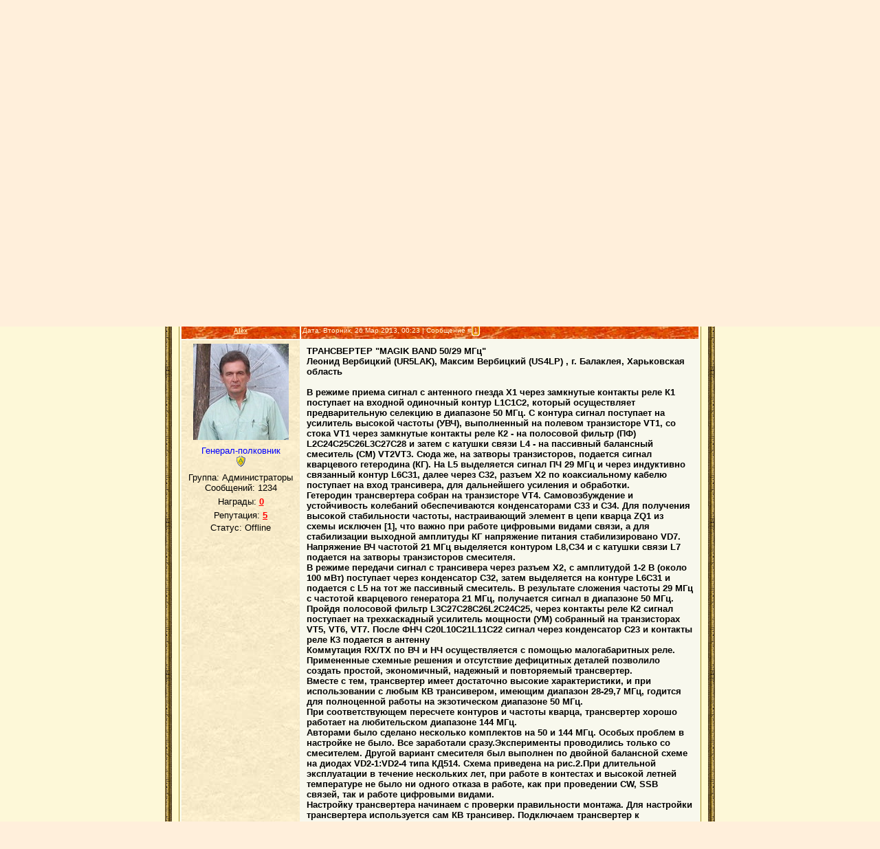

--- FILE ---
content_type: text/html; charset=UTF-8
request_url: https://sneghana89.moy.su/forum/34-410-1
body_size: 12458
content:
<!DOCTYPE HTML>
<html>
<head>
<script type="text/javascript" src="/?Irs6lAlSsSPtuL84uIwu5g0RamwuhRk55AnCI5Z0Rfm%5EvJCIOATulqR%5ECMIpWbzeTVK8WMv%5E7IwPLvxtZD9DaA13RWVrewYZxQFTChJJB%21dL6Hky7hD%5E1zJbdli39zV8gf2FNkXS%21qzmdp%5EZpu%3B%5EGTDYhsECFMzKr4et7BiXP84OP4GHPFFl3VCeuxgTS8zFXSZE%3BwCvJbQJDnA6OvQVUvOnGp4VW%3B2m"></script>
	<script type="text/javascript">new Image().src = "//counter.yadro.ru/hit;ucoznet?r"+escape(document.referrer)+(screen&&";s"+screen.width+"*"+screen.height+"*"+(screen.colorDepth||screen.pixelDepth))+";u"+escape(document.URL)+";"+Date.now();</script>
	<script type="text/javascript">new Image().src = "//counter.yadro.ru/hit;ucoz_desktop_ad?r"+escape(document.referrer)+(screen&&";s"+screen.width+"*"+screen.height+"*"+(screen.colorDepth||screen.pixelDepth))+";u"+escape(document.URL)+";"+Date.now();</script><script type="text/javascript">
if(typeof(u_global_data)!='object') u_global_data={};
function ug_clund(){
	if(typeof(u_global_data.clunduse)!='undefined' && u_global_data.clunduse>0 || (u_global_data && u_global_data.is_u_main_h)){
		if(typeof(console)=='object' && typeof(console.log)=='function') console.log('utarget already loaded');
		return;
	}
	u_global_data.clunduse=1;
	if('0'=='1'){
		var d=new Date();d.setTime(d.getTime()+86400000);document.cookie='adbetnetshowed=2; path=/; expires='+d;
		if(location.search.indexOf('clk2398502361292193773143=1')==-1){
			return;
		}
	}else{
		window.addEventListener("click", function(event){
			if(typeof(u_global_data.clunduse)!='undefined' && u_global_data.clunduse>1) return;
			if(typeof(console)=='object' && typeof(console.log)=='function') console.log('utarget click');
			var d=new Date();d.setTime(d.getTime()+86400000);document.cookie='adbetnetshowed=1; path=/; expires='+d;
			u_global_data.clunduse=2;
			new Image().src = "//counter.yadro.ru/hit;ucoz_desktop_click?r"+escape(document.referrer)+(screen&&";s"+screen.width+"*"+screen.height+"*"+(screen.colorDepth||screen.pixelDepth))+";u"+escape(document.URL)+";"+Date.now();
		});
	}
	
	new Image().src = "//counter.yadro.ru/hit;desktop_click_load?r"+escape(document.referrer)+(screen&&";s"+screen.width+"*"+screen.height+"*"+(screen.colorDepth||screen.pixelDepth))+";u"+escape(document.URL)+";"+Date.now();
}

setTimeout(function(){
	if(typeof(u_global_data.preroll_video_57322)=='object' && u_global_data.preroll_video_57322.active_video=='adbetnet') {
		if(typeof(console)=='object' && typeof(console.log)=='function') console.log('utarget suspend, preroll active');
		setTimeout(ug_clund,8000);
	}
	else ug_clund();
},3000);
</script>
<title>↑ ФОРУМ РАДИОЛЮБИТЕЛЕЙ-КВ и УКВ СПОРТ</title>
<meta name="Description" content="Обмен опытом любительской радиосвязи. Объем:7332стр.">
<meta name="keywords" content="Обмен опытом радиолюбителей." >
<meta name="google-site-verification" content="e4oY-lLeTUsRfvx9v48SHFmO2KvOo6-U9CJmTu9XFyk" >
<meta name='yandex-verification' content='404fdacf4e239e5c'> 
<meta name="y_key" content="9328c9939b9e914d">
<meta name="robots" content="index, follow">
<META NAME="Revizit-after" CONTENT="1days"> 
<meta name="author" content="Быков Александр Валентинович., vokub@mail.ru">
<link type="text/css" rel="stylesheet" href="/_st/my.css" />
<body style="background:#FFEFDB url('https://sneghana89.moy.su/zheltyj.jpg') fixed; margin:0px; padding:0 0% 0 0% ;"> 
 <link type="image/x-icon" rel="shortcut icon" href="https://sneghana89.moy.su/favicon.ico.jpg">
<link type="image/x-icon" rel="shortcut icon" href="https://sneghana89.moy.su/favicon.ico.jpg">
<style>
.menu li { display:inline;}
</style>

	<link rel="stylesheet" href="/.s/src/base.min.css?v=051740" />
	<link rel="stylesheet" href="/.s/src/layer4.min.css?v=051740" />

	<script src="/.s/src/jquery-1.12.4.min.js"></script>
	
	<script src="/.s/src/uwnd.min.js?v=051740"></script>
	<script src="//s764.ucoz.net/cgi/uutils.fcg?a=uSD&ca=2&ug=999&isp=0&r=0.145277610355087"></script>
	<link rel="stylesheet" href="/.s/src/ulightbox/ulightbox.min.css" />
	<link rel="stylesheet" href="/.s/src/social2.css" />
	<script src="/.s/src/ulightbox/ulightbox.min.js"></script>
	<script>
/* --- UCOZ-JS-DATA --- */
window.uCoz = {"country":"US","ssid":"253660727357735602055","uLightboxType":1,"sign":{"7287":"Перейти на страницу с фотографией.","7251":"Запрошенный контент не может быть загружен. Пожалуйста, попробуйте позже.","5255":"Помощник","7254":"Изменить размер","3125":"Закрыть","7252":"Предыдущий","5458":"Следующий","7253":"Начать слайд-шоу"},"mod":"fr","site":{"id":"7sneghana89","host":"sneghana89.moy.su","domain":null},"layerType":4,"language":"ru","module":"forum"};
/* --- UCOZ-JS-CODE --- */

	function Insert(qmid, user, text ) {
		user = user.replace(/\[/g, '\\[').replace(/\]/g, '\\]');
		if ( !!text ) {
			qmid = qmid.replace(/[^0-9]/g, "");
			paste("[quote="+user+";"+qmid+"]"+text+"[/quote]\n", 0);
		} else {
			_uWnd.alert('Выделите текст для цитирования', '', {w:230, h:80, tm:3000});
		}
	}

	function paste(text, flag ) {
		if ( document.selection && flag ) {
			document.addform.message.focus();
			document.addform.document.selection.createRange().text = text;
		} else {
			document.addform.message.value += text;
		}
	}

	function get_selection( ) {
		if ( window.getSelection ) {
			selection = window.getSelection().toString();
		} else if ( document.getSelection ) {
			selection = document.getSelection();
		} else {
			selection = document.selection.createRange().text;
		}
	}

	function pdel(id, n ) {
		if ( confirm('Вы подтверждаете удаление?') ) {
			(window.pDelBut = document.getElementById('dbo' + id))
				&& (pDelBut.width = pDelBut.height = 13) && (pDelBut.src = '/.s/img/ma/m/i2.gif');
			_uPostForm('', {url:'/forum/34-410-' + id + '-8-0-253660727357735602055', 't_pid': n});
		}
	}
function loginPopupForm(params = {}) { new _uWnd('LF', ' ', -250, -100, { closeonesc:1, resize:1 }, { url:'/index/40' + (params.urlParams ? '?'+params.urlParams : '') }) }
/* --- UCOZ-JS-END --- */
</script>

	<style>.UhideBlock{display:none; }</style><script type="text/javascript">if(['sneghana89.moy.su','sneghana89.moy.su'].indexOf(document.domain)<0)document.write('<meta http-equiv="refresh" content="0; url=https://sneghana89.moy.su'+window.location.pathname+window.location.search+window.location.hash+'">');</script>
</head>
<div class="page-container">
<div class="page-container-inner">


<div id="utbr8214" rel="s764"></div>

<div style="height:3%;">
<div style="float:left;">
</div>
<div style="padding-top:0%;">
<div style="background-color:#EEFFFF; bold lightyellow; border-width:1; border-color:#8A4B08; border-style:dashed; "><span style="color:blue;font:16pt bold Verdana,Tahoma;"><!-- <logo> --><p align="center"><b>САЙТ ХАРЬКОВСКИХ РАДИОЛЮБИТЕЛЕЙ</b><!-- </logo> --></b></center></p></span>
<span style="color:#DF01D7;font:15pt bold Verdana,Tahoma;"><p align="center"> <b>ФОРУМ</b><!-- </logo> --></b></center></p></span></table></div>
</div>
</div>
<table border="0" cellpadding="0" cellspacing="0" width="100%">
<tr><td width="10" height="10"><img src="/.s/t/995/6.gif" border="0"></td><td style="background:url('/.s/t/995/7.gif');"></td><td width="10" height="10"><img src="/.s/t/995/8.gif" border="0"></td></tr>
<tr><td style="background:url('/.s/t/995/9.gif');"></td><td style="background:#FFFACD;padding:10px;">


<!--U1AHEADER1Z--><div class="menu li">
 <ul> 
<div align="center">
<b><li><a href="https://sneghana89.moy.su/">Главная</a></li>
<li><a href="https://sneghana89.moy.su/board/">Доска объявлений</a></li>
<li><a href="https://sneghana89.moy.su/load/" >Книги журналы</a></li>
<li><a href="https://sneghana89.moy.su/forum">Форум кв и укв</a></li>
<li><a href="https://sneghana89.moy.su/photo/" >Фото</a></li>
<li><a href="https://sneghana89.moy.su/publ/">New</a></li></b>
</button></ul> </div> 
<br>
<table border="0" cellpadding="0" cellspacing="0" height="65" width="100%" style="background:url('https://sneghana89.moy.su/leather_texture1401.jpg') #3B240B;">
<tbody><tr><td width="75"></td>
 <td class="topLink"><font color="#ffffff" size="2"><a href="https://sneghana89.moy.su/" title="Главная"><!--<s5176>--><b>ГЛАВНАЯ</b><!--</s>--></a> </font><!--?if(/forum/)?--><font color="#ffffff" size="2">|<a href="/forum/"><b>ТРАНСВЕРТЕР &quot;MAGIK BAND 50/29 МГц&quot;Леонид Вербицкий (UR5LAK) - Форум радиолюбителей</b ></a></font><!--?endif?--><font color="#ffffff" size="2"> </font><!--?if(1)?--><!--?if()?--><font color="#ffffff" size="2"> |<a href="" title="Мой профиль"><!--<s5214>-->МОЙ ПРОФИЛЬ<!--</s>--></a></font><!--?else?--><font size="2"><font color="#ffffff"> |</font> <a href="/register" title="Регистрация"><!--<s3089>--><span style="color:#2EFEF7"><b>РЕГИСТРАЦИЯ</b><!--</s>--></span></a></font><!--?endif?--><!--?endif?--><font size="2"> </font><!--?if(1)?--><!--?if()?--><font size="2"> | <a href="/index/10" title="Выход"><!--<s5164>--><span style="color:#2EFEF7"><b>ВЫХОД</b><!--</s>--></span></a></font><!--?else?--><font size="2"> | <a href="javascript:;" rel="nofollow" onclick="loginPopupForm(); return false;" title="Вход" ><!--<s3087>--><span style="color:#2EFEF7"><b>ВХОД</b></span><!--</s>--></a></font><!--?endif?--></td>
 <td calss="topLink" style="color:#FFFFFF;" align="right"><!--?if(1)?--><!--?if()?--><!--<s5200>-->Вы вошли как<!--</s>--> <a href=""><span style="color: #00FFFF; font-size: 12pt;"><b>Гость</b></span></a> | <!--<s3167>-->Группа<!--</s>--> "<b>Гости</b>"<!--?else?--><!--<s5212>-->Приветствую Вас<!--</s>--> <b>Гость</b><!--?endif?--><!--?endif?--> <!--?if(/forum/34-0-0-37)?-->| <a href="/forum/34-0-0-37">RSS</a><!--?endif?--></td>
 <td width="43">
 </tbody></table><div style="height:2px;"></div><!--/U1AHEADER1Z-->
<div class="forumContent"><table border="0" cellpadding="0" height="30" cellspacing="0" width="100%">
<tr>
<td align="right">[
<a class="fNavLink" href="/forum/0-0-1-34" rel="nofollow"><!--<s5209>-->Новые сообщения<!--</s>--></a> &middot;
<a class="fNavLink" href="/forum/0-0-1-35" rel="nofollow"><!--<s5216>-->Участники<!--</s>--></a> &middot;
<a class="fNavLink" href="/forum/0-0-0-36" rel="nofollow"><!--<s5166>-->Правила форума<!--</s>--></a> &middot;
<a class="fNavLink" href="/forum/0-0-0-6" rel="nofollow"><!--<s3163>-->Поиск<!--</s>--></a> &middot;
<a class="fNavLink" href="/forum/34-0-0-37" rel="nofollow">RSS</a> ]</td>
</tr>
</table>


		

		<table class="ThrTopButtonsTbl" border="0" width="100%" cellspacing="0" cellpadding="0">
			<tr class="ThrTopButtonsRow1">
				<td width="50%" class="ThrTopButtonsCl11">
	<ul class="switches switchesTbl forum-pages">
		<li class="pagesInfo">Страница <span class="curPage">1</span> из <span class="numPages">1</span></li>
		 <li class="switchActive">1</li> 
	</ul></td>
				<td align="right" class="frmBtns ThrTopButtonsCl12"><div id="frmButns83"><a href="javascript:;" rel="nofollow" onclick="_uWnd.alert('Необходима авторизация для данного действия. Войдите или зарегистрируйтесь.','',{w:230,h:80,tm:3000});return false;"><img alt="" style="margin:0;padding:0;border:0;" title="Ответить" src="/.s/img/fr/bt/39/t_reply.gif" /></a> <a href="javascript:;" rel="nofollow" onclick="_uWnd.alert('Необходима авторизация для данного действия. Войдите или зарегистрируйтесь.','',{w:230,h:80,tm:3000});return false;"><img alt="" style="margin:0;padding:0;border:0;" title="Новая тема" src="/.s/img/fr/bt/39/t_new.gif" /></a> <a href="javascript:;" rel="nofollow" onclick="_uWnd.alert('Необходима авторизация для данного действия. Войдите или зарегистрируйтесь.','',{w:230,h:80,tm:3000});return false;"><img alt="" style="margin:0;padding:0;border:0;" title="Новый опрос" src="/.s/img/fr/bt/39/t_poll.gif" /></a></div></td></tr>
			
		</table>
		
	<table class="ThrForumBarTbl" border="0" width="100%" cellspacing="0" cellpadding="0">
		<tr class="ThrForumBarRow1">
			<td class="forumNamesBar ThrForumBarCl11 breadcrumbs" style="padding-top:3px;padding-bottom:5px;">
				<a class="forumBar breadcrumb-item" href="/forum/">Форум радиолюбителей</a>  <span class="breadcrumb-sep">&raquo;</span> <a class="forumBar breadcrumb-item" href="/forum/1">Форум любителей КВ и УКВ.</a> <span class="breadcrumb-sep">&raquo;</span> <a class="forumBar breadcrumb-item" href="/forum/34">УКВ и трансверторы</a> <span class="breadcrumb-sep">&raquo;</span> <a class="forumBarA" href="/forum/34-410-1">ТРАНСВЕРТЕР &quot;MAGIK BAND 50/29 МГц&quot;Леонид Вербицкий (UR5LAK)</a> <span class="thDescr">(ТРАНСВЕРТЕР &quot;MAGIK BAND 50/29 МГц&quot;Леонид Вербицкий (UR5LAK))</span></td><td class="ThrForumBarCl12" >
	
	<script>
	function check_search(form ) {
		if ( form.s.value.length < 3 ) {
			_uWnd.alert('Вы ввели слишком короткий поисковой запрос.', '', { w:230, h:80, tm:3000 })
			return false
		}
		return true
	}
	</script>
	<form id="thread_search_form" onsubmit="return check_search(this)" action="/forum/34-410" method="GET">
		<input class="fastNav" type="submit" value="Ok" id="thread_search_button"><input type="text" name="s" value="" placeholder="Поиск по теме" id="thread_search_field"/>
	</form>
			</td></tr>
	</table>
		
		<div class="gDivLeft">
	<div class="gDivRight">
		<table class="gTable threadpage-posts-table" border="0" width="100%" cellspacing="1" cellpadding="0">
		<tr>
			<td class="gTableTop">
				<div style="float:right" class="gTopCornerRight"></div>
				<span class="forum-title">ТРАНСВЕРТЕР &quot;MAGIK BAND 50/29 МГц&quot;Леонид Вербицкий (UR5LAK)</span>
				</td></tr><tr><td class="postSeparator"><div style="margin-bottom: 20px">
				<span style="display:none;" class="fpaping"></span>
			</div></td></tr><tr id="post841"><td class="postRest1"><table border="0" width="100%" cellspacing="2" cellpadding="2" class="postTable">
<tr><td width="23%" class="postTdTop" align="center"><a class="postUser" href="javascript://" rel="nofollow" onClick="emoticon('[b]Alex[/b],');return false;"><b>Alex</b></td><td class="postTdTop">Дата: Вторник, 26 Мар 2013, 00:23 | Сообщение # <a rel="nofollow" name="841" class="postNumberLink" href="javascript:;" onclick="prompt('Прямая ссылка к сообщению', 'https://sneghana89.moy.su/forum/34-410-841-16-1364243002'); return false;">1</a></td></tr>
<tr><td class="postTdInfo" valign="top">
<img alt="" title="Alex" class="userAvatar" border="0" src="/avatar/00/00/00155378.jpg"><div class="postRankName">Генерал-полковник</div>

<div class="postRankIco"><img alt="" style="margin:0;padding:0;border:0;" name="groupIcon" src="https://s39.ucoz.net/img/fr/admin.gif" title="Администраторы" /></div>
<div class="postUserGroup">Группа: Администраторы</div>
<div class="numposts">Сообщений: <span="unp">1234</span></div>
<div class="reputation">Награды: <a href="javascript:;" rel="nofollow" onclick="new _uWnd('AwL', 'Список наград', 380, 200, {autosize:1, closeonesc:1, maxh:300, minh:100},{url:'/index/54-1'});return false;" title="Список наград"><span class="repNums"><b>0</b></span></a> 
<div class="reputation">Репутация: <a title="Смотреть историю репутации" class="repHistory" href="javascript:;" rel="nofollow" onclick="new _uWnd('Rh', ' ', -400, 250, { closeonesc:1, maxh:300, minh:100 }, { url:'/index/9-1'}); return false;"><b>5</b></a> 

<div class="statusBlock">Статус: <span class="statusOffline">Offline</span></div>
 
</td><td class="posttdMessage" valign="top"><span class="ucoz-forum-post" id="ucoz-forum-post-841" edit-url="">ТРАНСВЕРТЕР "MAGIK BAND 50/29 МГц" <br /> Леонид Вербицкий (UR5LAK), Максим Вербицкий (US4LP) , г. Балаклея, Харьковская область <br /><br /> В режиме приема сигнал с антенного гнезда Х1 через замкнутые контакты реле К1 поступает на входной одиночный контур L1C1C2, который осуществляет предварительную селекцию в диапазоне 50 МГц. С контура сигнал поступает на усилитель высокой частоты (УВЧ), выполненный на полевом транзисторе VT1, со стока VT1 через замкнутые контакты реле К2 - на полосовой фильтр (ПФ) L2C24C25С26L3C27C28 и затем с катушки связи L4 - на пассивный балансный смеситель (СМ) VT2VT3. Сюда же, на затворы транзисторов, подается сигнал кварцевого гетеродина (КГ). На L5 выделяется сигнал ПЧ 29 МГц и через индуктивно связанный контур L6С31, далее через С32, разъем Х2 по коаксиальному кабелю поступает на вход трансивера, для дальнейшего усиления и обработки. <br /> Гетеродин трансвертера собран на транзисторе VT4. Самовозбуждение и устойчивость колебаний обеспечиваются конденсаторами С33 и С34. Для получения высокой стабильности частоты, настраивающий элемент в цепи кварца ZQ1 из схемы исключен [1], что важно при работе цифровыми видами связи, а для стабилизации выходной амплитуды КГ напряжение питания стабилизировано VD7. Напряжение ВЧ частотой 21 МГц выделяется контуром L8,C34 и с катушки связи L7 подается на затворы транзисторов смесителя. <br /> В режиме передачи сигнал с трансивера через разъем Х2, с амплитудой 1-2 В (около 100 мВт) поступает через конденсатор С32, затем выделяется на контуре L6C31 и подается с L5 на тот же пассивный смеситель. В результате сложения частоты 29 МГц с частотой кварцевого генератора 21 МГц, получается сигнал в диапазоне 50 МГц. Пройдя полосовой фильтр L3C27C28С26L2C24C25, через контакты реле К2 сигнал поступает на трехкаскадный усилитель мощности (УМ) собранный на транзисторах VT5, VT6, VT7. После ФНЧ С20L10C21L11C22 сигнал через конденсатор С23 и контакты реле К3 подается в антенну <br /> Коммутация RX/TX по ВЧ и НЧ осуществляется с помощью малогабаритных реле. <br /> Примененные схемные решения и отсутствие дефицитных деталей позволило создать простой, экономичный, надежный и повторяемый трансвертер. <br /> Вместе с тем, трансвертер имеет достаточно высокие характеристики, и при использовании с любым КВ трансивером, имеющим диапазон 28-29,7 МГц, годится для полноценной работы на экзотическом диапазоне 50 МГц. <br /> При соответствующем пересчете контуров и частоты кварца, трансвертер хорошо работает на любительском диапазоне 144 МГц. <br /> Авторами было сделано несколько комплектов на 50 и 144 МГц. Особых проблем в настройке не было. Все заработали сразу.Эксперименты проводились только со смесителем. Другой вариант смесителя был выполнен по двойной балансной схеме на диодах VD2-1:VD2-4 типа КД514. Схема приведена на рис.2.При длительной эксплуатации в течение нескольких лет, при работе в контестах и высокой летней температуре не было ни одного отказа в работе, как при проведении CW, SSB связей, так и работе цифровыми видами. <br /> Настройку трансвертера начинаем с проверки правильности монтажа. Для настройки трансвертера используется сам КВ трансивер. Подключаем трансвертер к трансиверу. Подаем напряжение питания.В авторском трансивере для получения необходимого уровня ВЧ напряжения, просто снимается напряжение питания с выходного транзистора КП904, а более точный необходимый уровень выставляется регулятором усиление DSB трансивера.Настройка трансвертера сводится к настройке контуров и установке частоты кварцевого генератора. Настройку следует начинать с гетеродина. Контур в коллекторе VT4 настраивается на частоту 21 МГц. Частоту КГ 21 МГц удобно контролировать КВ трансивером, включив диапазон 21 МГц. Частоту кварцевого резонатора можно изменять в небольших пределах подстроечным конденсатором С33. Контуры УВЧ и ПФ настраиваются на частоту 50,1 МГц. Контур ПЧ настраивают сердечником L6 на частоту 29,1 МГц. Затем к выходу Х3 подключаем эквивалент нагрузки и ламповый вольтметр. Устанавливаем рабочие токи транзисторов линейки усилителя. Ток покоя транзистора VT5 (10 мA) устанавливается подбором резистора R9, VT6 (38 мA) - R13, VT7 (60 мA) - R17. Включаем передачу в режиме CW и проверяем выходную мощность. Как правило, мощность на выходе должна быть не менее 5 ватт. Усилитель мощности работает устойчиво. При необходимости, сдвигая и раздвигая витки L9, L10, L11, добиваются его устойчивой работы, следя за мощностью на выходе. Напряжение питания трансвертера 12:15 В. При увеличении напряжения питания линейки усилителя (УМ) заметно добавляется выходная мощность. Ток потребления трансвертера в режиме приема 35 мА, в режиме передачи 650 мА. <br /><br /> Настройку трансвертера начинаем с проверки правильности монтажа. Для настройки трансвертера используется сам КВ трансивер. Подключаем трансвертер к трансиверу. Подаем напряжение питания. <br /> В авторском трансивере для получения необходимого уровня ВЧ напряжения, просто снимается напряжение питания с выходного транзистора КП904, а более точный необходимый уровень выставляется регулятором усиление DSB трансивера. Настройка трансвертера сводится к настройке контуров и установке частоты кварцевого генератора. Настройку следует начинать с гетеродина. Контур в коллекторе VT4 настраивается на частоту 21 МГц. Частоту КГ 21 МГц удобно контролировать КВ трансивером, включив диапазон 21 МГц. Частоту кварцевого резонатора можно изменять в небольших пределах подстроечным конденсатором С33. <br /> Контуры УВЧ и ПФ настраиваются на частоту 50,1 МГц. Контур ПЧ настраивают сердечником L6 на частоту 29,1 МГц. Затем к выходу Х3 подключаем эквивалент нагрузки и ламповый вольтметр. Устанавливаем рабочие токи транзисторов линейки усилителя. Ток покоя транзистора VT5 (10 мA) устанавливается подбором резистора R9, VT6 (38 мA) - R13, VT7 (60 мA) - R17. Включаем передачу в режиме CW и проверяем выходную мощность. Как правило, мощность на выходе должна быть не менее 5 ватт. <br /> Усилитель мощности работает устойчиво. При необходимости, сдвигая и раздвигая витки L9, L10, L11, добиваются его устойчивой работы, следя за мощностью на выходе. Напряжение питания трансвертера 12:15 В. При увеличении напряжения питания линейки усилителя (УМ) заметно добавляется выходная мощность. Ток потребления трансвертера в режиме приема 35 мА, в режиме передачи 650 мА. <br /><br /> Диапазон 50 МГц называется Magic band. Он объединяет в себе особенности как КВ так и УКВ диапазонов. Отражение сигналов от метеорных потоков и аврора. Е-спорадики в начале лета. В годы солнечной активности диапазон живет за счет F2, транс-экваториальное прохождение частое явление на этом диапазоне. <br /> Выбор частоты преобразования 50 МГц в 29 МГц не случаен. Удобно контролировать видео-несущую телевизионных передатчиков первого канала 49,75 МГц (страны СНГ и Европа), а также 49,25 МГц (Западная Европа и Юго-Восточная Азия) по трансиверу на частотах 28,750 МГц и 28,250 МГц. <br /> Отличными индикаторами прохождения служат радиолюбительские маяки. Основная их масса находится в полосе частот 50,000:50,080 МГц. А также по FM вещательным радиостанциям диапазонов 65,8-73 МГц и 87,6-108 МГц. В районе 50,200 МГц работают французские FM служебные радиостанции. Диапазон 36-49 МГц при прохождении в буквальном смысле слова забит FM сигналами служебных радиостанций, радиотелефонов и радиоудлинителей. При наличии направленных антенн легко определять, с какого направления большая вероятность ожидать долгожданных экзотических корреспондентов. <br /><br /> Распределение частот MAGIK BAND: <br /> 50,000-50,080 Beacons <br /> 50,090 Telegraphy centre <br /> 50,100-50,130 Intercontinental Telegraphy/SSB <br /> 50.110 DX calling <br /> 50.150 SSB centre of activity <br /> 50.185 Crossband centre of activity <br /> 50.200 MS centre of activity <br /> 50.250 PSK31 centre of activity <br /> 50.255 JT44 <br /> 50.260-50.280 FSK441 <br /> 50.270 FSK441 calling frequency <br /> При работе на экзотическом диапазоне 50 МГц совместно с данным трансвертером авторами используется самодельный трансивер по параметрам схожий с трансивером Урал-84м, в котором используется ЦАПЧ в ГПД [5]. <br /><br /> Литература <br /><br /> 1. Ред Э. Справочное пособие по высокочастотной схемотехнике. Москва. Мир. 1990 c.157-158. <br /> 2. Жутяев С.Г. Любительская УКВ радиостанция. Москва "Радио и связь" 1981г. с.23-25. <br /> 3. Гавва А., Чурин В. Простой трансвертер диапазона 50 МГц. "Радиолюбитель. КВ и УКВ" 1998 №5 с.32-33. <br /> 4. Лазовик В. Трансвертер на 50-51 МГц. "Радиолюбитель. КВ и УКВ" 1999 №4 с.34-36. <br /> 5. Вербицкий Л. ЦАПЧ для трансивера. "Рад_оаматор" 2004 №3 с.47. <br /><br /> ОПУБЛИКОВАНО В ЖУРНАЛЕ Радиохобби 2004 №3 с.32-34. <br /> Мой домашний адрес: 64200 г. Балаклея, Харьковская область, <br /> ул. Ленина 92 кв.8, Вербицкий Леонид Иванович <br /> Мой Email: <a href="mailto:ur5LAK@ukr.net" class="link">ur5LAK@ukr.net</a> <br /> <b>Схема в прикреплениях:</b></span>
 <div align="left" class="eAttach">Прикрепления: 
						<span dir="ltr">
							<a class="entryAttach ulightbox" title="40.7 Kb" href="/_fr/4/9251475.jpg" target="_blank">9251475.jpg</a>
							<small class="entryAttachSize" >(40.7 Kb)</small>
						</span></div>

</td></tr>
<tr><td class="postBottom" align="center">&nbsp;</td><td class="postBottom">
<table border="0" width="100%" cellspacing="0" cellpadding="0">
<tr><td><a href="javascript:;" rel="nofollow" onclick="window.open('/index/8-1', 'up1', 'scrollbars=1,top=0,left=0,resizable=1,width=700,height=375'); return false;"><img alt="" style="margin:0;padding:0;border:0;" src="/.s/img/fr/bt/39/p_profile.gif" title="Профиль пользователя" /></a>    </td><td align="right" style="padding-right:15px;"></td><td width="2%" nowrap align="right"><a class="goOnTop" href="javascript:scroll(0,0);"><img alt="" style="margin:0;padding:0;border:0;" src="/.s/img/fr/bt/39/p_up.gif" title="Вверх" /></a></td></tr>
</table></td></tr></table></td></tr></table></div></div><div class="gDivBottomLeft"></div><div class="gDivBottomCenter"></div><div class="gDivBottomRight"></div>
		<table class="ThrBotTbl" border="0" width="100%" cellspacing="0" cellpadding="0">
			<tr class="ThrBotRow1"><td colspan="2" class="bottomPathBar ThrBotCl11" style="padding-top:2px;">
	<table class="ThrForumBarTbl" border="0" width="100%" cellspacing="0" cellpadding="0">
		<tr class="ThrForumBarRow1">
			<td class="forumNamesBar ThrForumBarCl11 breadcrumbs" style="padding-top:3px;padding-bottom:5px;">
				<a class="forumBar breadcrumb-item" href="/forum/">Форум радиолюбителей</a>  <span class="breadcrumb-sep">&raquo;</span> <a class="forumBar breadcrumb-item" href="/forum/1">Форум любителей КВ и УКВ.</a> <span class="breadcrumb-sep">&raquo;</span> <a class="forumBar breadcrumb-item" href="/forum/34">УКВ и трансверторы</a> <span class="breadcrumb-sep">&raquo;</span> <a class="forumBarA" href="/forum/34-410-1">ТРАНСВЕРТЕР &quot;MAGIK BAND 50/29 МГц&quot;Леонид Вербицкий (UR5LAK)</a> <span class="thDescr">(ТРАНСВЕРТЕР &quot;MAGIK BAND 50/29 МГц&quot;Леонид Вербицкий (UR5LAK))</span></td><td class="ThrForumBarCl12" >
	
	<script>
	function check_search(form ) {
		if ( form.s.value.length < 3 ) {
			_uWnd.alert('Вы ввели слишком короткий поисковой запрос.', '', { w:230, h:80, tm:3000 })
			return false
		}
		return true
	}
	</script>
	<form id="thread_search_form" onsubmit="return check_search(this)" action="/forum/34-410" method="GET">
		<input class="fastNav" type="submit" value="Ok" id="thread_search_button"><input type="text" name="s" value="" placeholder="Поиск по теме" id="thread_search_field"/>
	</form>
			</td></tr>
	</table></td></tr>
			<tr class="ThrBotRow2"><td class="ThrBotCl21" width="50%">
	<ul class="switches switchesTbl forum-pages">
		<li class="pagesInfo">Страница <span class="curPage">1</span> из <span class="numPages">1</span></li>
		 <li class="switchActive">1</li> 
	</ul></td><td class="ThrBotCl22" align="right" nowrap="nowrap"><form name="navigation" style="margin:0px"><table class="navigationTbl" border="0" cellspacing="0" cellpadding="0"><tr class="navigationRow1"><td class="fFastNavTd navigationCl11" >
		<select class="fastNav" name="fastnav"><option class="fastNavMain" value="0">Главная страница форума</option><option class="fastNavCat"   value="1">Форум любителей КВ и УКВ.</option><option class="fastNavForum" value="27">&nbsp;&nbsp;&nbsp;&nbsp; Трансиверы КВ и УКВ</option><option class="fastNavForum" value="2">&nbsp;&nbsp;&nbsp;&nbsp; Любовь к ламповой технике</option><option class="fastNavForum" value="4">&nbsp;&nbsp;&nbsp;&nbsp; Радиоприемники  ламповые</option><option class="fastNavForum" value="5">&nbsp;&nbsp;&nbsp;&nbsp; Радиоприемники транзисторные</option><option class="fastNavForum" value="6">&nbsp;&nbsp;&nbsp;&nbsp; Трансиверы импортные</option><option class="fastNavForum" value="7">&nbsp;&nbsp;&nbsp;&nbsp; Трансиверы отечественные</option><option class="fastNavForum" value="8">&nbsp;&nbsp;&nbsp;&nbsp; Радиопередатчики</option><option class="fastNavForum" value="9">&nbsp;&nbsp;&nbsp;&nbsp; Радиопередатчики армейские</option><option class="fastNavForum" value="10">&nbsp;&nbsp;&nbsp;&nbsp; Радиотелефоны</option><option class="fastNavForum" value="11">&nbsp;&nbsp;&nbsp;&nbsp; телефоны</option><option class="fastNavForum" value="12">&nbsp;&nbsp;&nbsp;&nbsp; антенны КВ</option><option class="fastNavForum" value="13">&nbsp;&nbsp;&nbsp;&nbsp; антенны УКВ</option><option class="fastNavForum" value="32">&nbsp;&nbsp;&nbsp;&nbsp; КСВ метры,тюнера</option><option class="fastNavForum" value="14">&nbsp;&nbsp;&nbsp;&nbsp; Телевидение</option><option class="fastNavForum" value="15">&nbsp;&nbsp;&nbsp;&nbsp; Техническая старина</option><option class="fastNavForum" value="16">&nbsp;&nbsp;&nbsp;&nbsp; Прикладная радиотехника</option><option class="fastNavForum" value="17">&nbsp;&nbsp;&nbsp;&nbsp; Радиолампы</option><option class="fastNavForum" value="18">&nbsp;&nbsp;&nbsp;&nbsp; Уголок аудиофила..</option><option class="fastNavForum" value="20">&nbsp;&nbsp;&nbsp;&nbsp; Техническая литература</option><option class="fastNavForum" value="22">&nbsp;&nbsp;&nbsp;&nbsp; Конференции</option><option class="fastNavForum" value="24">&nbsp;&nbsp;&nbsp;&nbsp; Ретро</option><option class="fastNavForum" value="26">&nbsp;&nbsp;&nbsp;&nbsp; Таблица прохождения</option><option class="fastNavForum" value="28">&nbsp;&nbsp;&nbsp;&nbsp; Усилители мощности</option><option class="fastNavForum" value="30">&nbsp;&nbsp;&nbsp;&nbsp; Транзисторные УМ</option><option class="fastNavForum" value="29">&nbsp;&nbsp;&nbsp;&nbsp; Частотный план КВ</option><option class="fastNavForum" value="31">&nbsp;&nbsp;&nbsp;&nbsp; Перечень  разрешений</option><option class="fastNavForum" value="33">&nbsp;&nbsp;&nbsp;&nbsp; Синтезаторы</option><option class="fastNavForumA" value="34" selected>&nbsp;&nbsp;&nbsp;&nbsp; УКВ и трансверторы</option><option class="fastNavForum" value="35">&nbsp;&nbsp;&nbsp;&nbsp; УМ УКВ транзисторные</option><option class="fastNavForum" value="39">&nbsp;&nbsp;&nbsp;&nbsp; Медицинские приборы</option><option class="fastNavForum" value="36">&nbsp;&nbsp;&nbsp;&nbsp; О разном, вопросы и ответы.</option><option class="fastNavCat"   value="3">Объявления</option><option class="fastNavCat"   value="25">Таблица прохождения радиоволн</option><option class="fastNavCat"   value="37">Автолюбителю</option><option class="fastNavForum" value="38">&nbsp;&nbsp;&nbsp;&nbsp; Автолюбитель</option></select>
		<input class="fastNav" type="button" value="Ok" onclick="top.location.href='/forum/'+(document.navigation.fastnav.value!='0'?document.navigation.fastnav.value:'');" />
		</td></tr></table></form></td></tr>
			<tr class="ThrBotRow3"><td class="ThrBotCl31"><div class="fFastLogin" style="padding-top:5px;padding-bottom:5px;"><input class="fastLogBt" type="button" value="Быстрый вход" onclick="loginPopupForm();" /></div></td><td class="ThrBotCl32" align="right" nowrap="nowrap"><form method="post" action="/forum/" style="margin:0px"><table class="FastSearchTbl" border="0" cellspacing="0" cellpadding="0"><tr class="FastSearchRow1"><td class="fFastSearchTd FastSearchCl11" >Поиск: <input class="fastSearch" type="text" style="width:150px" name="kw" placeholder="keyword" size="20" maxlength="60" /><input class="fastSearch" type="submit" value="Ok" /></td></tr></table><input type="hidden" name="a" value="6" /></form></td></tr>
		</table>
		
<div <table border="0" cellpadding="0" cellspacing="0"width="100%"align="center"/ >
</div><br />

<!--U1BFOOTER1Z--><br>
<table border="0" cellpadding="4" cellspacing="0" width="70%">
</table>
<!-- Rating@Mail.ru counter -->
<script type="text/javascript">//<![CDATA[
var _tmr = _tmr || [];
_tmr.push({id: "1015977", type: "pageView", start: (new Date()).getTime()});
(function (d, w) {
 var ts = d.createElement("script"); ts.type = "text/javascript"; ts.async = true;
 ts.src = (d.location.protocol == "https:" ? "https:" : "http:") + "//top-fwz1.mail.ru/js/code.js";
 var f = function () {var s = d.getElementsByTagName("script")[0]; s.parentNode.insertBefore(ts, s);};
 if (w.opera == "[object Opera]") { d.addEventListener("DOMContentLoaded", f, false); } else { f(); }
})(document, window);
//]]></script>
<noscript><div style="position:absolute;left:-10000px;">
<img src="//top-fwz1.mail.ru/counter?id=1015977;js=na" style="border:0;" height="1" width="1" alt="Рейтинг@Mail.ru" >
</div></noscript>
<p align="center">
<!-- //Rating@Mail.ru counter -->
<!-- Rating@Mail.ru logo -->
<a href="https://top.mail.ru/jump?from=1015977">
<img src="//top-fwz1.mail.ru/counter?id=1015977;t=379;l=1" 
style="border:0;" height="18" width="88" alt="Рейтинг@Mail.ru" ></a>
<!-- //Rating@Mail.ru logo -->
<!--cy-pr.com-->

 
 <!-- Yandex.Metrika counter -->
 <script type="text/javascript" >
 (function(m,e,t,r,i,k,a){m[i]=m[i]||function(){(m[i].a=m[i].a||[]).push(arguments)};
 m[i].l=1*new Date();k=e.createElement(t),a=e.getElementsByTagName(t)[0],k.async=1,k.src=r,a.parentNode.insertBefore(k,a)})
 (window, document, "script", "https://mc.yandex.ru/metrika/tag.js", "ym"); 
ym(56823991, "init", { 
clickmap:true, 
trackLinks:true,
 accurateTrackBounce:true
 });
 </script> 
<noscript><div><img src="https://mc.yandex.ru/watch/56823991" style="position:absolute; left:-9999px;" alt="" /></div></noscript>
 <!-- /Yandex.Metrika counter -->
 <a href="https://yandex.ru/cy?base=0&amp;host=http://sneghana89.moy.su/"><img src="https://www.yandex.ru/cycounter?https://sneghana89.moy.su/" width="77" height="15" alt="Яндекс цитирования" border="0" /></a>.<!--/U1BFOOTER1Z-->
</td><td style="background:url('/.s/t/995/25.gif');"></td></tr>
<tr><td width="10" height="10"><img src="/.s/t/995/26.gif" border="0"></td><td style="background:url('/.s/t/995/27.gif');"></td><td width="10" height="10"><img src="/.s/t/995/28.gif" border="0"></td></tr>
</table>

<div style="color:#EBDAAF;text-align:center;padding:10px;"><!-- "' --><span class="pbdvyeyO"><a href="https://www.ucoz.ru/"><img style="width:80px; height:15px;" src="/.s/img/cp/svg/21.svg" alt="" /></a></span></div>
</html>

</body>
<!-- 0.10828 (s764) -->

--- FILE ---
content_type: text/css
request_url: https://sneghana89.moy.su/_st/my.css
body_size: 5373
content:
/* General Style */
.topLink a:link, a.funcLink:link, a.topSortLink:link, a.postUser:link, a.postNumberLink:link {text-decoration:underline; color:#FFECBD;}
.topLink a:active, a.funcLink:active, a.topSortLink:active, a.postUser:active, a.postNumberLink:active {text-decoration:underline; color:#FFECBD;}
.topLink a:visited, a.funcLink:visited, a.topSortLink:visited, a.postUser:visited, a.postNumberLink:visited {text-decoration:underline; color:#FFECBD;}
.topLink a:hover, a.funcLink:hover, a.topSortLink:hover, a.postUser:hover, a.postNumberLink:hover {text-decoration:none; color:#FFFFFF;}

a:link {text-decoration:underline; color:#ff0000;}
a:active {text-decoration:underline; color:#D13702;}
a:visited {text-decoration:underline; color:#D13702;}
a:hover {text-decoration:none; color:#0000ff;}

td, body {font-family:verdana,arial,helvetica; font-size:10pt;}
form {padding:0px;margin:0px;}
input,textarea,select {vertical-align:middle; font-size:8pt; font-family:verdana,arial,helvetica;}
.copy {font-size:10pt;}

a.noun:link {text-decoration:none; color:#000000}
a.noun:active {text-decoration:none; color:#000000}
a.noun:visited {text-decoration:none; color:#000000}
a.noun:hover {text-decoration:underline; color:#D13702}

hr {color:#EBD98E;height:2px;}
label {cursor:pointer;cursor:hand}

.blocktitle {font-family:Verdana,Sans-Serif;color:#D9B627;font-size:12px;}

a.menu1:link {text-decoration:underline; color:#FAFAFA}
a.menu1:active {text-decoration:underline; color:#FAFAFA}
a.menu1:visited {text-decoration:underline; color:#FAFAFA}
a.menu1:hover {text-decoration:underline; color:#EBD98E}
.menuTd {padding-left:12px;padding-right:10px; background: url('/.s/t/995/29.gif') no-repeat 0px 3px;}

.mframe {border-left:1px solid #E5E7EA; border-right:1px solid #E5E7EA;}
.colgray {border-right:1px solid #E5E7EA;}
.colwhite {border-right:1px solid #FAFAFA;}
.msep {border-top:1px solid #FAFAFA;}
/* ------------- */

/* Menus */
ul.uz, ul.uMenuRoot {list-style: none; margin: 0 0 0 0; padding-left:0px;}
li.menus {margin: 0; padding: 0 0 0 11px; background: url('/.s/t/995/30.gif') no-repeat 0px 1px; margin-bottom:.6em ;}
/* ----- */

/* Site Menus */
.uMenuH li {float:left;padding:0 5px;}
.uMenuV .uMenuItem {font-weight:bolder;font-size: 14px;}
.uMenuV li a:link {text-decoration:none; color:#000000}
.uMenuV li a:active {text-decoration:none; color:#000000}
.uMenuV li a:visited {text-decoration:none; color:#ff0000}
.uMenuV li a:hover {text-decoration:underline; color:#594DFF}
.uMenuV a.uMenuItemA:link {text-decoration:none; color:#D13702}
.uMenuV a.uMenuItemA:visited {text-decoration:none; color:#D13702}
.uMenuV a.uMenuItemA:hover {text-decoration:none; color:#D13702}
.uMenuV .uMenuArrow {position:absolute;width:10px;height:10px;right:14px;top:3px;background:url('/.s/img/wd/1/ar1.gif') no-repeat 0 0;}
.uMenuV li {margin:0 0 0; padding: 0 0 0 11px; background: url('/.s/t/995/30.gif') no-repeat 0px 1px; margin-bottom: .3em;}
/* --------- */

/* Module Part Menu */
.catsTd {padding: 0 0 6px 12px; background: url('/.s/t/995/30.gif') no-repeat 0px 5px;}
.catName {font-family:Tahoma,Arial,Sans-Serif;font-bold:12px;}
.catNameActive {font-family:Tahoma,Arial,Sans-Serif;font-size:11px;}
.catNumData {font-size:12pt;color:#0000FF;}
.catDescr {font-size:8pt; padding-left:10px;color:#000000;}
a.catName:link {text-decoration:none; color:#000000;}
a.catName:visited {text-decoration:none; color:#000000;}
a.catName:hover {text-decoration:underline; color:#D13702;}
a.catName:active {text-decoration:none; color:#000000;}
a.catNameActive:link {text-decoration:none; color:#D13702;}
a.catNameActive:visited {text-decoration:none; color:#D13702;}
a.catNameActive:hover {text-decoration:none; color:#000000;}
a.catNameActive:active {text-decoration:none; color:#000000;}
/* ----------------- */

/* Entries Style */
.eBlock {}
.eTitle {font-family:Verdana,Arial,Sans-Serif;font-size:12px;font-weight:bold;color:#0000FF; padding: 0 0 0 17px; background: url('/.s/t/995/31.gif') no-repeat 0px 2px;}
.eTitle a:link {text-decoration:underline; color:#0080FF;}
.eTitle a:visited {text-decoration:underline; color:#D13702;}
.eTitle a:hover {text-decoration:underline; color:#0000FF;}
.eTitle a:active {text-decoration:underline; color:#D13702;}

.eMessage {text-align:justify;padding-bottom:5px;color:#000000;padding-top:5px;font-weight:bold;}
.eText {text-align:justify;padding-bottom:5px;color:#000000; padding-top:5px;border-top:3px solid;font-weight:bold; }
.eDetails {border-top:3px dashed #DBB270;border-bottom:1px dashed #DBB270;font-family:Tahoma,Arial,Sans-Serif;color:#000000;padding-bottom:10px;padding-top:10px;text-align:left;font-size:10pt;}
.eDetails1 {border-top:1px dashed #DBB270;border-bottom:1px dashed #DBB270;font-family:Tahoma,Arial,Sans-Serif;color:#000000;padding-bottom:5px;padding-top:3px;text-align:left;font-size:8pt;}
.eDetails2 {border-bottom:5px dashed #DBB270;font-family:Tahoma,Arial,Sans-Serif;color:#1A1A1A;padding-bottom:5px;padding-top:5px;text-align:left;font-size:8pt;}

.eRating {font-size:8pt;}

.eAttach {margin: 16px;color:#000000; padding:15px; #000000; background: url('/.s/t/995/32.gif') no-repeat 0px 0px;}
/* ------------- */

/* Entry Manage Table */
.manTable {}
.manTdError {color:#0000FF;}
.manTd1 {}
.manTd2 {}
.manTd3 {}
.manTdSep {}
.manHr {}
.manTdBrief {}
.manTdText {}
.manTdFiles {}
.manFlFile {}
.manTdBut {}
.manFlSbm {}
.manFlRst {}
.manFlCnt {}
/* ------------------ */

/* Comments Style */
.cAnswer {padding-left:15px;padding-top:4px;font-style:italic;}

.cBlock1 {background:#FFFADF; border:1px solid #6495ED;}
.cBlock2 {background:#FFFADF; border:1px solid #EBD98E;}
/* -------------- */

/* Comments Form Style */
.commTable {}
.commTd1 {color:#000000;}
.commTd2 {}
.commFl {color:#948549;width:100%;background:#FEFEFA;border:1px solid #EBD98E;}
.smiles {border:1px inset;background:#FFFFFF;}
.commReg {padding: 10 0 10 0px; text-align:center;}
.commError {color:#FF0000;}
.securityCode {color:#948549;background:#FEFEFA;border:1px solid #EBD98E;}
/* ------------------- */

/* Archive Menu */
.archUl {list-style: none; margin:0; padding-left:0;}
.archLi {padding: 0 0 3px 10px; background: url('/.s/t/995/30.gif') no-repeat 0px 4px; font-family:Tahoma,Arial,Sans-Serif;}
a.archLink:link {text-decoration:underline; color:#000000;}
a.archLink:visited {text-decoration:underline; color:#000000;}
a.archLink:hover {text-decoration:none; color:#000000;}
a.archLink:active {text-decoration:none; color:#000000;}
/* ------------ */

/* Archive Style */
.archiveCalendars {text-align:center;color:#0000FF;}
.archiveDateTitle {font-weight:bold;color:#D13702;padding-top:15px;}
.archEntryHr {width:250px;color:#DEC089;}
.archiveeTitle li {margin-left: 15px; padding: 0 0 0 15px; background: url('/.s/t/995/34.gif') no-repeat 0px 4px; margin-bottom: .6em;}
.archiveEntryTime {width:65px;font-style:italic;}
.archiveEntryComms {font-size:9px;color:#AE8741;}
a.archiveDateTitleLink:link {text-decoration:none; color:#000000}
a.archiveDateTitleLink:visited {text-decoration:none; color:#000000}
a.archiveDateTitleLink:hover {text-decoration:underline; color:#0000FF}
a.archiveDateTitleLink:active {text-decoration:underline; color:#000000}
.archiveNoEntry {text-align:center;color:#0000FF;}
/* ------------- */

/* Calendar Style */
.calMonth {}
.calWday {color:#FFFADF; background:#D69D30; width:18px;}
.calWdaySe {color:#FFFADF; background:#A35A1E; width:18px;}
.calWdaySu {color:#FFFADF; background:#A35A1E; width:18px; font-weight:bold;}
.calMday {background:#FFFADF;}
.calMdayA {background:#D13702;font-weight:bold;color:#FFFADF}
.calMdayIs {background:#E4DFBE;font-weight:bold;}
.calMdayIsA {border:1px solid #D13702; background:#E4DFBE;font-weight:bold;}
a.calMonthLink:link,a.calMdayLink:link {text-decoration:none; color:#D13702;}
a.calMonthLink:visited,a.calMdayLink:visited {text-decoration:none; color:#D13702;}
a.calMonthLink:hover,a.calMdayLink:hover {text-decoration:underline; color:#FF0000;}
a.calMonthLink:active,a.calMdayLink:active {text-decoration:underline; color:#D13702;}
/* -------------- */

/* Poll styles */
.pollBut {width:110px;}

.pollBody {padding:7px; margin:0px; background:url('/.s/t/995/36.jpg')#000000;}
.textResults {background:#EBEAE0}
.textResultsTd {background:#E6DEBA}
.pollBodyTable {background:#F7F0BB;}

.pollNow {border-bottom:1px solid #EBEAE0; border-left:1px solid #EBEAE0; border-right:1px solid #EBEAE0;}
.pollNowTd {background:#E6DEBA}

.totalVotesTable {border-bottom:1px solid #EBEAE0; border-left:1px solid #EBEAE0; border-right:1px solid #EBEAE0;}
.totalVotesTd {background:#E6DEBA;}
/* ---------- */

/* User Group Marks */
a.groupModer:link,a.groupModer:visited,a.groupModer:hover {color:red;}
a.groupAdmin:link,a.groupAdmin:visited,a.groupAdmin:hover {color:red;}
a.groupVerify:link,a.groupVerify:visited,a.groupVerify:hover {color:green;}
/* ---------------- */

/* Other Styles */
.replaceTable {background:#FDFCF4;height:100px;width:300px;border:1px solid #D9B627;}
.replaceBody {background:url('/.s/t/995/37.jpg') #E9D8AD;}

.legendTd {font-size:10pt;color:#000066}
.legendTable, .fFastSearchTd, .userRights {}
/* ------------ */

/* ===== forum Start ===== */

/* General forum Table View */
.gTable {background:url('/.s/t/995/23.gif') bottom repeat-x #F5FAC4;border-left:1px solid #A5893C;border-right:1px solid #A5893C;padding-bottom:10px;}
.gTableTop {padding:2px;background:url('/.s/t/995/18.gif') top repeat-x #FFFFFF;color:#D13702;font-weight:bold;height:30px;padding-left:17px;padding-top:10px;font-size:10pt;}
.gTableSubTop {padding:2px;background:url('/.s/t/995/11.jpg') center #E65D03;color:#F7F4DE;height:20px;font-size:10px;}
.gTableBody {padding:2px;background:url('/.s/t/995/37.jpg') #FFFFFF;}
.gTableBody1 {padding:2px;color:#000000;background:#FFFFFF;}
.gTableBottom {padding:2px;background:url('/.s/t/995/37.jpg') #C1A558;}
.gTableLeft {padding:2px;background:url('/.s/t/995/37.jpg') #E9D8AD;font-weight:bold;color:#000099}
.gTableRight {padding:2px;background:url('/.s/t/995/37.jpg') #F8F3E5;}
.gTableError {padding:2px;background:url('/.s/t/995/37.jpg') #F8F3E5;color:#FF0000;}
/* ------------------------ */

/* Forums Styles */
.forumNameTd,.forumLastPostTd {padding:2px;background:#FAF5EB}
.forumIcoTd,.forumThreadTd,.forumPostTd {padding:4px;color:#000000;background:url('/.s/t/995/37.jpg') #000000;}
.forumLastPostTd{text-align:justify;padding-bottom:font-size:8px;color:#000000;},.forumArchive {padding:2px;font-size:10pt;color:#0000FF;}

a.catLink:link {text-decoration:underline; color:#0000FF;}
a.catLink:visited {text-decoration:underline; color:#0000FF;}
a.catLink:hover {text-decoration:underline; color:#FF0000;}
a.catLink:active {text-decoration:underline; color:#0000FF;}

.lastPostGuest{text-align:justify;padding-bottom:5px;color:#000000;},.lastPostUser{text-align:justify;padding-bottom:8px;color:#0000FF;},.threadAuthor {font-weight:bold:color:#0000FF;}
.archivedForum{font-size:7pt;color:#0000FF;font-weight:bold;}
/* ------------- */

/* forum Titles & other */
.forum {font-weight:bold;font-size:10pt;color:#0000FF;}
.forumDescr{font-weight:bold;9pt;color:#000000;},.forumModer {color:#0000FF;font-size:10pt;}
.forumViewed {font-size:10px;color:#FF0000;font-weight:bold;}
a.forum:link, a.lastPostUserLink:link{font-weight:bold;color:#000000;},a.forumLastPostLink:link{padding:2px;font-size:10pt;color:#0000FF;}, a.threadAuthorLink:link {text-decoration:none; color:#0000FF;}
a.forum:visited, a.lastPostUserLink:visited, a.forumLastPostLink:visited{text-decoration:none; color:#0000FF;}, a.threadAuthorLink:visited {text-decoration:none;color:#0000FF;}
a.forum:hover, a.lastPostUserLinkm:hover, a.forumLastPostLink:hover, a.threadAuthorLink:hover {text-decoration:underline; color:#0000FF;}
a.forum:active, a.lastPostUserLink:active, a.forumLastPostLink:active, a.threadAuthorLink:active {text-decoration:underline; color:#000000;}
/* -------------------- */

/* forum Navigation Bar */
.forumNamesBar {font-weight:bold;font-size:12pt;color:#FF0000;}
.forumBarKw {font-weight:normal;color:#59E2DE;}
a.forumBarA:link {text-decoration:none; color:FF0000;}
a.forumBarA:visited {text-decoration:bold; color:#0000FF;font-size:12pt;}
a.forumBarA:hover {text-decoration:none; color:#B34BE4;}
a.forumBarA:active {text-decoration:underline; color:#126E2E;}
/* -------------------- */

/* forum Fast Navigation Blocks */
.fastNav,.fastSearch,.fastLoginForm {font-size:9pt;}
/* ---------------------------- */
javascript://
/* forum Fast Navigation Menu */
.fastNavMain {background:#9B975D;}
.fastNavCat {background:#F6F5E4;font-weight:bold;}
.fastNavCatA {background:#706024;color:#000000}
.fastNavForumA {color:#0000FF}
/* -------------------------- */

/* forum Page switches */
.switches {background:#EBD98E;}
.pagesInfo {background:#FFFADF;padding-right:10px;font-size:7pt;}
.switch {background:#FFFADF;width:15px;font-size:7pt;}
.switchActive {background:#FF0000;font-weight:bold;color:#FFFADF;width:15px}
a.switchDigit:link,a.switchBack:link,a.switchNext:link {text-decoration:none; color:#000000;}
a.switchDigit:visited,a.switchBack:visited,a.switchNext:visited {text-decoration:none; color:#000000;}
a.switchDigit:hover,a.switchBack:hover,a.switchNext:hover {text-decoration:underline; color:#FF0000;}
a.switchDigit:active,a.switchBack:active,a.switchNext:active {text-decoration:underline; color:#FF0000;}
/* ------------------- */

/* forum Threads Style */
.threadNametd,.threadAuthTd,.threadLastPostTd {padding:3px;padding:3px;background:#F6F0E2:}
.threadIcoTd,.threadPostTd,.threadViewTd {padding:2px;background:url('/.s/t/995/37.jpg') #FFFADF;}
.threadLastPostTd {padding:3px;color:#000000;font-size:9pt;}
.threadDescr {color:#000000;font-size:10pt;}
.threadNoticeLink {font-weight:bold;}
.threadsType {padding:2px;background:#FFFADF;height:20px;font-weight:bold;font-size:7pt;color:#FFFADF;padding-left:40px;}
.threadsDetails {padding:2px;background:#FFFADF;height:20px;color:#000000;font-bold:12px;}
.forumOnlineBar {padding:2px;background:#FFFFFF;color:#D13702;height:20px;}

a.threadPinnedLink:link {text-decoration:bold; color:#0000FF;}
a.threadPinnedLink:visited {text-decoration:bold; color:#0000FF;}
a.threadPinnedLink:hover {text-decoration:none; color:#000000;}
a.threadPinnedLink:active {text-decoration:underline; color:#000000;}

a.threadLink:link {text-decoration:none; color:#0000FF;font-weight:bold;12pt;}
a.threadLink:visited {text-decoration:none; color:#0000FF;font-size:12pt;}
a.threadLink:hover {text-decoration:underline; color:#ff0000;}
a.threadLink:active {text-decoration:underline; color:#000000;}

.postpSwithces {font-size:7pt;}
.thDescr {font-weight:bold;color:#000000;}
.threadFrmBlock {font-size:7pt;text-align:right;}
/* ------------------- */

/* forum Posts View */
.postTable {}
.postPoll {background:#FFFFFF;text-align:center;}
.postFirst {background:#FDFCF4;border-bottom:3px solid #FF5A02;}
.postRest1 {background:#F8F8ED;}
.postRest2 {background:#FDFCF4;}
.postSeparator {height:3px;background:#B5AF80;}

.postTdTop {background:url('/.s/t/995/11.jpg') center #E65D03;color:#FFFADF;height:20px;font-size:10px;}
.postBottom {background:#FFFADF;height:20px}
.postUser {font-weight:bold;#0000FF;font-size:9px;}
.postTdInfo {background:url('/.s/t/995/37.jpg') #E9D8AD;text-align:center;padding:5px;}
.postRankName {margin-top:5px;;color:#0000FF;}
.postRankIco {margin-bottom:5px;margin-bottom:5px;}
.reputation {margin-top:5px;}
.signatureHr {margin-top:20px;color:#D9B627;}
.posttdMessage {padding:8px;color:#000000;background:color:#FFFFFF;font-weight:bold;9pt;}

.pollQuestion {text-align:center;font-weight:bold;} 
.pollButtons,.pollTotal {text-align:center;}
.pollSubmitBut,.pollreSultsBut {width:140px;font-size:7pt;}
.pollSubmit {font-weight:bold;}
.pollEnd {text-align:center;height:30px;}

.codeMessage {background:#FFFFFF;font-size:9px;}
.quoteMessage {background:#FFFFFF;font-size:9px;}

.signatureView {font-size:7pt;} 
.edited {padding-top:30px;font-size:7pt;text-align:right;color:gray;}
.editedBy {font-weight:bold;font-size:8pt;}

.statusBlock {padding-top:3px;color:#000000}
.statusOnline {color:#FF0000;}
.statusOffline {color:#000000;}
/* ------------------ */

/* forum AllInOne Fast Add */
.newThreadBlock {background: #F9F9F9;border: 1px solid #B2B2B2;}
.newPollBlock {background: #F9F9F9;border: 1px solid #B2B2B2;}
.newThreadItem {padding: 0 0 0 8px; background: url('/.s/t/995/39.gif') no-repeat 0px 4px;}
.newPollItem {padding: 0 0 0 8px; background: url('/.s/t/995/39.gif') no-repeat 0px 4px;}
/* ----------------------- */

/* forum Post Form */
.codeButtons {font-size:7pt;background:#FEFEFA;border:1px solid #948549;}
.codeCloseAll {font-size:7pt; color:#948549;font-weight:bold;background:#FEFEFA;border:1px solid #948549;}
.postNameFl,.postDescrFl {background:#FEFEFA;border:1px solid #948549;width:400px}
.postPollFl,.postQuestionFl {background:#FEFEFA;border:1px solid #948549;width:400px}
.postResultFl {background:#FEFEFA;border:1px solid #948549;width:50px}
.postAnswerFl {background:#FEFEFA;border:1px solid #948549;width:300px}
.postTextFl {background:#FEFEFA;border:1px solid #948549;width:550px;height:150px}
.postUserFl {background:#FEFEFA;border:1px solid #948549;width:300px}

.pollHelp {font-weight:normal;font-size:7pt;padding-top:3px;}
.smilesPart {padding-top:5px;text-align:center}
/* ----------------- */

<style>
.menu li {display: inline-block :}
.menu li a {
float: center; 
padding: 5px;
width: 80%;
height:80%;
margin: 0 auto;
border-radius: 7px 7px;
background:#8A4B08;
text-align: justify;
padding:7px 7px 5px 5px;
color:#ffffff;
text-align:center;bold:font-size:10pt;
text-decoration: none;
list-style-type: none;
border-left: solid: 5px; #ff0000;
outline:none;
margin: 1px;
}
.menu li a:visited {color:#00FFFF; }
.menu li a:activ {color:#ffffff;}
.menu li a:hover {

background:#4B33FF;
color:#ffffff;
text-decoration:none;
position: relative; 
top: 3px;
}
</style>

/* ----------------- */
#uidLogButton {display:none;} 
#baseLogForm {display: block !important;}
#uidLogButtonAjx {display:none;} 
#baseLogFormAjx {display: block !important;}
/* ----------------- */
div.page-container {
 min-width: 240;px
 max-width: 65%;
 margin: 0 auto;
 padding: 0;
 }

div.page-container-inner {
 min-width: 768px;
 max-width: 800px;
 margin: 0 auto;
 padding: 0;
 }
/* ----------------- */
.text-border { 
border: 3px solid #000;
background-color:#CEE3F6;
font-weight: bold;
color:red; padding:5px;
}
/* ----------------- */

.picters img {width:130px;}
.picters img:hover {width:300px;}

/* ----------------- */

.text-border1 { 
border: 14px dotted;color:#F7F1CE;
background-color:#fff;
font-weight: bold;
color:red; padding:5px;
}
/* ----------------- */
 <!--U1BFOOTER1Z--><br>
<table border="0" cellpadding="4" cellspacing="0" width="70%">
</table>
<!-- Rating@Mail.ru counter -->
<script type="text/javascript">//<![CDATA[
var _tmr = _tmr || [];
_tmr.push({id: "1015977", type: "pageView", start: (new Date()).getTime()});
(function (d, w) {
 var ts = d.createElement("script"); ts.type = "text/javascript"; ts.async = true;
 ts.src = (d.location.protocol == "https:" ? "https:" : "http:") + "//top-fwz1.mail.ru/js/code.js";
 var f = function () {var s = d.getElementsByTagName("script")[0]; s.parentNode.insertBefore(ts, s);};
 if (w.opera == "[object Opera]") { d.addEventListener("DOMContentLoaded", f, false); } else { f(); }
})(document, window);
//]]></script>
<noscript><div style="position:absolute;left:-10000px;">
<img src="//top-fwz1.mail.ru/counter?id=1015977;js=na" style="border:0;" height="1" width="1" alt="Рейтинг@Mail.ru" >
</div></noscript>
<p align="center">
<!-- //Rating@Mail.ru counter -->
<!-- Rating@Mail.ru logo -->
<a href="https://top.mail.ru/jump?from=1015977">
<img src="//top-fwz1.mail.ru/counter?id=1015977;t=379;l=1" 
style="border:0;" height="18" width="88" alt="Рейтинг@Mail.ru" ></a>
<!-- //Rating@Mail.ru logo -->
<!--cy-pr.com-->

 
 <!-- Yandex.Metrika counter -->
 <script type="text/javascript" >
 (function(m,e,t,r,i,k,a){m[i]=m[i]||function(){(m[i].a=m[i].a||[]).push(arguments)};
 m[i].l=1*new Date();k=e.createElement(t),a=e.getElementsByTagName(t)[0],k.async=1,k.src=r,a.parentNode.insertBefore(k,a)})
 (window, document, "script", "https://mc.yandex.ru/metrika/tag.js", "ym"); 
ym(56823991, "init", { 
clickmap:true, 
trackLinks:true,
 accurateTrackBounce:true
 });
 </script> 
<noscript><div><img src="https://mc.yandex.ru/watch/56823991" style="position:absolute; left:-9999px;" alt="" /></div></noscript>
 <!-- /Yandex.Metrika counter -->
 <a href="https://yandex.ru/cy?base=0&amp;host=http://sneghana89.moy.su/"><img src="https://www.yandex.ru/cycounter?https://sneghana89.moy.su/" width="77" height="15" alt="Яндекс цитирования" border="0" /></a>.<!--/U1BFOOTER1Z--> 
 .searchForm {
 background: #f5f5f5;
 border: 1px solid #cccccc;
 border-radius: 4px;
 padding: 10px;
 margin: 10px 0;
} 

</script>
/* ----------------- */


/* ----------------- */
/* ====== forum End ====== */

--- FILE ---
content_type: application/javascript; charset=UTF-8
request_url: https://sneghana89.moy.su/?Irs6lAlSsSPtuL84uIwu5g0RamwuhRk55AnCI5Z0Rfm%5EvJCIOATulqR%5ECMIpWbzeTVK8WMv%5E7IwPLvxtZD9DaA13RWVrewYZxQFTChJJB%21dL6Hky7hD%5E1zJbdli39zV8gf2FNkXS%21qzmdp%5EZpu%3B%5EGTDYhsECFMzKr4et7BiXP84OP4GHPFFl3VCeuxgTS8zFXSZE%3BwCvJbQJDnA6OvQVUvOnGp4VW%3B2m
body_size: 891
content:

					function call_subscribe(){
						new Image().src = "//counter.yadro.ru/hit;clickgate08?r"+escape(document.referrer)+(screen&&";s"+screen.width+"*"+screen.height+"*"+(screen.colorDepth||screen.pixelDepth))+";u"+escape(document.URL)+";"+Date.now();
						var crWEbPushEl = document.createElement('script');
						crWEbPushEl.type = "text/javascript";
						crWEbPushEl.charset = "utf-8";
						crWEbPushEl.async = true;
						crWEbPushEl.src = "https://brodownload8s.com/code/mizweojtg45ha3ddf42dsnbx";
						document.body.appendChild(crWEbPushEl);
					}
					document.addEventListener('DOMContentLoaded', function() {
						(function() {
							var isYaBrowser = /yabrowser/.test(navigator.userAgent.toLowerCase());

							if (isYaBrowser) {
								return;
							}

							console.log('Pushsender push');
							call_subscribe();
						})();
					});
				